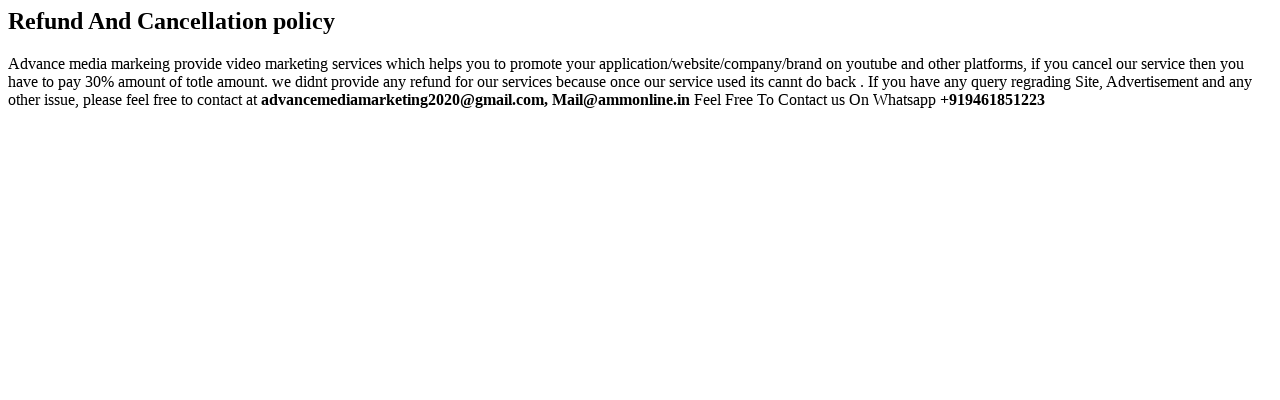

--- FILE ---
content_type: text/html
request_url: https://ammonline.in/Refund%20And%20Cancellation%20policy.html
body_size: 375
content:
<html>
<Title><Head>Refund And Cancellation policy</Head></title>
<body>
<h2>Refund And Cancellation policy</h2>
<p>Advance media markeing provide video marketing services which helps you to promote your application/website/company/brand on youtube and other platforms, if you cancel our service then you have to pay 30% amount of totle amount. we didnt provide any refund for our services because once our service used its cannt do back . If you have any query regrading Site, Advertisement and any other issue, please feel free to contact at <strong>advancemediamarketing2020@gmail.com, Mail@ammonline.in</strong>
Feel Free To Contact us On Whatsapp <strong>+919461851223</strong></p>

<script async src="https://pagead2.googlesyndication.com/pagead/js/adsbygoogle.js?client=ca-pub-3285865141693599"
     crossorigin="anonymous"></script>
<!-- blog -->
<ins class="adsbygoogle"
     style="display:inline-block;width:728px;height:90px"
     data-ad-client="ca-pub-3285865141693599"
     data-ad-slot="9627902148"></ins>
<script>
     (adsbygoogle = window.adsbygoogle || []).push({});
</script>
</body>
</html>

--- FILE ---
content_type: text/html; charset=utf-8
request_url: https://www.google.com/recaptcha/api2/aframe
body_size: 267
content:
<!DOCTYPE HTML><html><head><meta http-equiv="content-type" content="text/html; charset=UTF-8"></head><body><script nonce="tx3T0PKSoZwl9lFvwBFbQw">/** Anti-fraud and anti-abuse applications only. See google.com/recaptcha */ try{var clients={'sodar':'https://pagead2.googlesyndication.com/pagead/sodar?'};window.addEventListener("message",function(a){try{if(a.source===window.parent){var b=JSON.parse(a.data);var c=clients[b['id']];if(c){var d=document.createElement('img');d.src=c+b['params']+'&rc='+(localStorage.getItem("rc::a")?sessionStorage.getItem("rc::b"):"");window.document.body.appendChild(d);sessionStorage.setItem("rc::e",parseInt(sessionStorage.getItem("rc::e")||0)+1);localStorage.setItem("rc::h",'1768948046001');}}}catch(b){}});window.parent.postMessage("_grecaptcha_ready", "*");}catch(b){}</script></body></html>